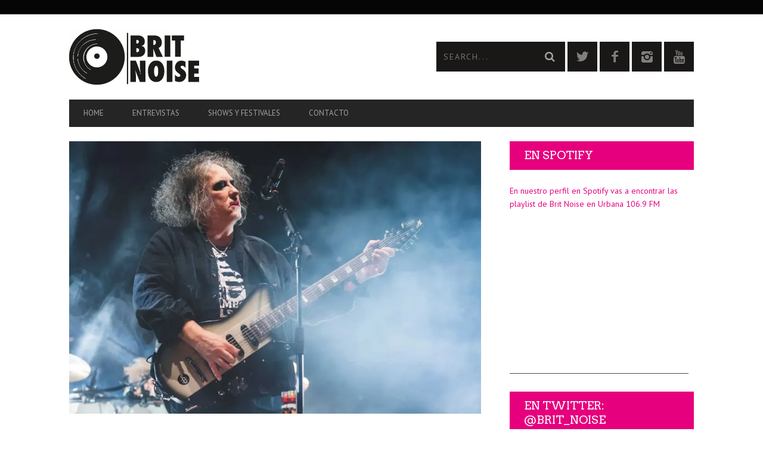

--- FILE ---
content_type: text/html; charset=UTF-8
request_url: https://britnoise.net/en-el-dia-de-la-primavera-hablemos-del-primavera-day-asuncion/
body_size: 17268
content:
<!DOCTYPE html>
<!--[if lt IE 7]> <html class="lt-ie9 lt-ie8 lt-ie7" lang="es"> <![endif]-->
<!--[if IE 7]>    <html class="lt-ie9 lt-ie8" lang="es"> <![endif]-->
<!--[if IE 8]>    <html class="lt-ie9" lang="es"> <![endif]-->
<!--[if gt IE 8]><!--> <html lang="es"> <!--<![endif]-->
<head>
<meta http-equiv="content-type" content="text/html; charset=UTF-8">
<meta charset="UTF-8">
<meta name="viewport" content="width=device-width, initial-scale=1">
<title>En el día de la primavera&#8230; Hablemos del Primavera Day Asunción! | Brit Noise</title>
<link rel="profile" href="http://gmpg.org/xfn/11">

<link rel="pingback" href="https://britnoise.net/xmlrpc.php">
<meta http-equiv="X-UA-Compatible" content="IE=edge,chrome=1">

<meta name="HandheldFriendly" content="True">
<meta name="apple-touch-fullscreen" content="yes" />
<meta name="MobileOptimized" content="320">
<link rel="pingback" href="https://britnoise.net/xmlrpc.php">

			<script type="text/javascript">
				addthis_config = {
										ui_click: false,
					ui_delay: 100,
					ui_offset_top: 42,
					ui_use_css: true,
					data_track_addressbar: false,
					data_track_clickback: false
									};

				addthis_share = {
					url: "https://britnoise.net/en-el-dia-de-la-primavera-hablemos-del-primavera-day-asuncion/",
					title: "En el día de la primavera&#8230; Hablemos del Primavera Day Asunción! | Brit Noise",
					description: "En la mañana de hoy se realizó la conferencia de prensa para relanzar el festival Primavera Day Asunción y, además,.."
				};
			</script>
			<meta name='robots' content='max-image-preview:large' />
<link rel='dns-prefetch' href='//secure.gravatar.com' />
<link rel='dns-prefetch' href='//s7.addthis.com' />
<link rel='dns-prefetch' href='//stats.wp.com' />
<link rel='dns-prefetch' href='//fonts.googleapis.com' />
<link rel='dns-prefetch' href='//v0.wordpress.com' />
<link rel='dns-prefetch' href='//i0.wp.com' />
<link rel="alternate" type="application/rss+xml" title="Brit Noise &raquo; Feed" href="https://britnoise.net/feed/" />
<link rel="alternate" type="application/rss+xml" title="Brit Noise &raquo; Feed de los comentarios" href="https://britnoise.net/comments/feed/" />
<link rel="alternate" type="application/rss+xml" title="Brit Noise &raquo; Comentario En el día de la primavera&#8230; Hablemos del Primavera Day Asunción! del feed" href="https://britnoise.net/en-el-dia-de-la-primavera-hablemos-del-primavera-day-asuncion/feed/" />
<script type="text/javascript">
/* <![CDATA[ */
window._wpemojiSettings = {"baseUrl":"https:\/\/s.w.org\/images\/core\/emoji\/15.0.3\/72x72\/","ext":".png","svgUrl":"https:\/\/s.w.org\/images\/core\/emoji\/15.0.3\/svg\/","svgExt":".svg","source":{"concatemoji":"https:\/\/britnoise.net\/wp-includes\/js\/wp-emoji-release.min.js?ver=6.6.4"}};
/*! This file is auto-generated */
!function(i,n){var o,s,e;function c(e){try{var t={supportTests:e,timestamp:(new Date).valueOf()};sessionStorage.setItem(o,JSON.stringify(t))}catch(e){}}function p(e,t,n){e.clearRect(0,0,e.canvas.width,e.canvas.height),e.fillText(t,0,0);var t=new Uint32Array(e.getImageData(0,0,e.canvas.width,e.canvas.height).data),r=(e.clearRect(0,0,e.canvas.width,e.canvas.height),e.fillText(n,0,0),new Uint32Array(e.getImageData(0,0,e.canvas.width,e.canvas.height).data));return t.every(function(e,t){return e===r[t]})}function u(e,t,n){switch(t){case"flag":return n(e,"\ud83c\udff3\ufe0f\u200d\u26a7\ufe0f","\ud83c\udff3\ufe0f\u200b\u26a7\ufe0f")?!1:!n(e,"\ud83c\uddfa\ud83c\uddf3","\ud83c\uddfa\u200b\ud83c\uddf3")&&!n(e,"\ud83c\udff4\udb40\udc67\udb40\udc62\udb40\udc65\udb40\udc6e\udb40\udc67\udb40\udc7f","\ud83c\udff4\u200b\udb40\udc67\u200b\udb40\udc62\u200b\udb40\udc65\u200b\udb40\udc6e\u200b\udb40\udc67\u200b\udb40\udc7f");case"emoji":return!n(e,"\ud83d\udc26\u200d\u2b1b","\ud83d\udc26\u200b\u2b1b")}return!1}function f(e,t,n){var r="undefined"!=typeof WorkerGlobalScope&&self instanceof WorkerGlobalScope?new OffscreenCanvas(300,150):i.createElement("canvas"),a=r.getContext("2d",{willReadFrequently:!0}),o=(a.textBaseline="top",a.font="600 32px Arial",{});return e.forEach(function(e){o[e]=t(a,e,n)}),o}function t(e){var t=i.createElement("script");t.src=e,t.defer=!0,i.head.appendChild(t)}"undefined"!=typeof Promise&&(o="wpEmojiSettingsSupports",s=["flag","emoji"],n.supports={everything:!0,everythingExceptFlag:!0},e=new Promise(function(e){i.addEventListener("DOMContentLoaded",e,{once:!0})}),new Promise(function(t){var n=function(){try{var e=JSON.parse(sessionStorage.getItem(o));if("object"==typeof e&&"number"==typeof e.timestamp&&(new Date).valueOf()<e.timestamp+604800&&"object"==typeof e.supportTests)return e.supportTests}catch(e){}return null}();if(!n){if("undefined"!=typeof Worker&&"undefined"!=typeof OffscreenCanvas&&"undefined"!=typeof URL&&URL.createObjectURL&&"undefined"!=typeof Blob)try{var e="postMessage("+f.toString()+"("+[JSON.stringify(s),u.toString(),p.toString()].join(",")+"));",r=new Blob([e],{type:"text/javascript"}),a=new Worker(URL.createObjectURL(r),{name:"wpTestEmojiSupports"});return void(a.onmessage=function(e){c(n=e.data),a.terminate(),t(n)})}catch(e){}c(n=f(s,u,p))}t(n)}).then(function(e){for(var t in e)n.supports[t]=e[t],n.supports.everything=n.supports.everything&&n.supports[t],"flag"!==t&&(n.supports.everythingExceptFlag=n.supports.everythingExceptFlag&&n.supports[t]);n.supports.everythingExceptFlag=n.supports.everythingExceptFlag&&!n.supports.flag,n.DOMReady=!1,n.readyCallback=function(){n.DOMReady=!0}}).then(function(){return e}).then(function(){var e;n.supports.everything||(n.readyCallback(),(e=n.source||{}).concatemoji?t(e.concatemoji):e.wpemoji&&e.twemoji&&(t(e.twemoji),t(e.wpemoji)))}))}((window,document),window._wpemojiSettings);
/* ]]> */
</script>
<link rel='stylesheet' id='google-webfonts-css' href='https://fonts.googleapis.com/css?family=Arvo%3A400%2C700%2C400italic%2C700italic%7CPT+Sans%3A400%2C700%2C400italic%2C700italic%7COpen+Sans%3A400%2C700&#038;ver=6.6.4' type='text/css' media='all' />
<link rel='stylesheet' id='wpgrade-main-style-css' href='https://britnoise.net/wp-content/themes/bucket/style.css?ver=1.7.0' type='text/css' media='all' />
<style id='wpgrade-main-style-inline-css' type='text/css'>

                        #text-3 .widget__title { display: none; }
.header--type2 .nav--top-right { display: none; }
.header--type3 .nav--top-right { display: none; }                    

</style>
<style id='wp-emoji-styles-inline-css' type='text/css'>

	img.wp-smiley, img.emoji {
		display: inline !important;
		border: none !important;
		box-shadow: none !important;
		height: 1em !important;
		width: 1em !important;
		margin: 0 0.07em !important;
		vertical-align: -0.1em !important;
		background: none !important;
		padding: 0 !important;
	}
</style>
<link rel='stylesheet' id='wp-block-library-css' href='https://britnoise.net/wp-includes/css/dist/block-library/style.min.css?ver=6.6.4' type='text/css' media='all' />
<style id='wp-block-library-inline-css' type='text/css'>
.has-text-align-justify{text-align:justify;}
</style>
<link rel='stylesheet' id='mediaelement-css' href='https://britnoise.net/wp-includes/js/mediaelement/mediaelementplayer-legacy.min.css?ver=4.2.17' type='text/css' media='all' />
<link rel='stylesheet' id='wp-mediaelement-css' href='https://britnoise.net/wp-includes/js/mediaelement/wp-mediaelement.min.css?ver=6.6.4' type='text/css' media='all' />
<style id='jetpack-sharing-buttons-style-inline-css' type='text/css'>
.jetpack-sharing-buttons__services-list{display:flex;flex-direction:row;flex-wrap:wrap;gap:0;list-style-type:none;margin:5px;padding:0}.jetpack-sharing-buttons__services-list.has-small-icon-size{font-size:12px}.jetpack-sharing-buttons__services-list.has-normal-icon-size{font-size:16px}.jetpack-sharing-buttons__services-list.has-large-icon-size{font-size:24px}.jetpack-sharing-buttons__services-list.has-huge-icon-size{font-size:36px}@media print{.jetpack-sharing-buttons__services-list{display:none!important}}.editor-styles-wrapper .wp-block-jetpack-sharing-buttons{gap:0;padding-inline-start:0}ul.jetpack-sharing-buttons__services-list.has-background{padding:1.25em 2.375em}
</style>
<style id='classic-theme-styles-inline-css' type='text/css'>
/*! This file is auto-generated */
.wp-block-button__link{color:#fff;background-color:#32373c;border-radius:9999px;box-shadow:none;text-decoration:none;padding:calc(.667em + 2px) calc(1.333em + 2px);font-size:1.125em}.wp-block-file__button{background:#32373c;color:#fff;text-decoration:none}
</style>
<style id='global-styles-inline-css' type='text/css'>
:root{--wp--preset--aspect-ratio--square: 1;--wp--preset--aspect-ratio--4-3: 4/3;--wp--preset--aspect-ratio--3-4: 3/4;--wp--preset--aspect-ratio--3-2: 3/2;--wp--preset--aspect-ratio--2-3: 2/3;--wp--preset--aspect-ratio--16-9: 16/9;--wp--preset--aspect-ratio--9-16: 9/16;--wp--preset--color--black: #000000;--wp--preset--color--cyan-bluish-gray: #abb8c3;--wp--preset--color--white: #ffffff;--wp--preset--color--pale-pink: #f78da7;--wp--preset--color--vivid-red: #cf2e2e;--wp--preset--color--luminous-vivid-orange: #ff6900;--wp--preset--color--luminous-vivid-amber: #fcb900;--wp--preset--color--light-green-cyan: #7bdcb5;--wp--preset--color--vivid-green-cyan: #00d084;--wp--preset--color--pale-cyan-blue: #8ed1fc;--wp--preset--color--vivid-cyan-blue: #0693e3;--wp--preset--color--vivid-purple: #9b51e0;--wp--preset--gradient--vivid-cyan-blue-to-vivid-purple: linear-gradient(135deg,rgba(6,147,227,1) 0%,rgb(155,81,224) 100%);--wp--preset--gradient--light-green-cyan-to-vivid-green-cyan: linear-gradient(135deg,rgb(122,220,180) 0%,rgb(0,208,130) 100%);--wp--preset--gradient--luminous-vivid-amber-to-luminous-vivid-orange: linear-gradient(135deg,rgba(252,185,0,1) 0%,rgba(255,105,0,1) 100%);--wp--preset--gradient--luminous-vivid-orange-to-vivid-red: linear-gradient(135deg,rgba(255,105,0,1) 0%,rgb(207,46,46) 100%);--wp--preset--gradient--very-light-gray-to-cyan-bluish-gray: linear-gradient(135deg,rgb(238,238,238) 0%,rgb(169,184,195) 100%);--wp--preset--gradient--cool-to-warm-spectrum: linear-gradient(135deg,rgb(74,234,220) 0%,rgb(151,120,209) 20%,rgb(207,42,186) 40%,rgb(238,44,130) 60%,rgb(251,105,98) 80%,rgb(254,248,76) 100%);--wp--preset--gradient--blush-light-purple: linear-gradient(135deg,rgb(255,206,236) 0%,rgb(152,150,240) 100%);--wp--preset--gradient--blush-bordeaux: linear-gradient(135deg,rgb(254,205,165) 0%,rgb(254,45,45) 50%,rgb(107,0,62) 100%);--wp--preset--gradient--luminous-dusk: linear-gradient(135deg,rgb(255,203,112) 0%,rgb(199,81,192) 50%,rgb(65,88,208) 100%);--wp--preset--gradient--pale-ocean: linear-gradient(135deg,rgb(255,245,203) 0%,rgb(182,227,212) 50%,rgb(51,167,181) 100%);--wp--preset--gradient--electric-grass: linear-gradient(135deg,rgb(202,248,128) 0%,rgb(113,206,126) 100%);--wp--preset--gradient--midnight: linear-gradient(135deg,rgb(2,3,129) 0%,rgb(40,116,252) 100%);--wp--preset--font-size--small: 13px;--wp--preset--font-size--medium: 20px;--wp--preset--font-size--large: 36px;--wp--preset--font-size--x-large: 42px;--wp--preset--spacing--20: 0.44rem;--wp--preset--spacing--30: 0.67rem;--wp--preset--spacing--40: 1rem;--wp--preset--spacing--50: 1.5rem;--wp--preset--spacing--60: 2.25rem;--wp--preset--spacing--70: 3.38rem;--wp--preset--spacing--80: 5.06rem;--wp--preset--shadow--natural: 6px 6px 9px rgba(0, 0, 0, 0.2);--wp--preset--shadow--deep: 12px 12px 50px rgba(0, 0, 0, 0.4);--wp--preset--shadow--sharp: 6px 6px 0px rgba(0, 0, 0, 0.2);--wp--preset--shadow--outlined: 6px 6px 0px -3px rgba(255, 255, 255, 1), 6px 6px rgba(0, 0, 0, 1);--wp--preset--shadow--crisp: 6px 6px 0px rgba(0, 0, 0, 1);}:where(.is-layout-flex){gap: 0.5em;}:where(.is-layout-grid){gap: 0.5em;}body .is-layout-flex{display: flex;}.is-layout-flex{flex-wrap: wrap;align-items: center;}.is-layout-flex > :is(*, div){margin: 0;}body .is-layout-grid{display: grid;}.is-layout-grid > :is(*, div){margin: 0;}:where(.wp-block-columns.is-layout-flex){gap: 2em;}:where(.wp-block-columns.is-layout-grid){gap: 2em;}:where(.wp-block-post-template.is-layout-flex){gap: 1.25em;}:where(.wp-block-post-template.is-layout-grid){gap: 1.25em;}.has-black-color{color: var(--wp--preset--color--black) !important;}.has-cyan-bluish-gray-color{color: var(--wp--preset--color--cyan-bluish-gray) !important;}.has-white-color{color: var(--wp--preset--color--white) !important;}.has-pale-pink-color{color: var(--wp--preset--color--pale-pink) !important;}.has-vivid-red-color{color: var(--wp--preset--color--vivid-red) !important;}.has-luminous-vivid-orange-color{color: var(--wp--preset--color--luminous-vivid-orange) !important;}.has-luminous-vivid-amber-color{color: var(--wp--preset--color--luminous-vivid-amber) !important;}.has-light-green-cyan-color{color: var(--wp--preset--color--light-green-cyan) !important;}.has-vivid-green-cyan-color{color: var(--wp--preset--color--vivid-green-cyan) !important;}.has-pale-cyan-blue-color{color: var(--wp--preset--color--pale-cyan-blue) !important;}.has-vivid-cyan-blue-color{color: var(--wp--preset--color--vivid-cyan-blue) !important;}.has-vivid-purple-color{color: var(--wp--preset--color--vivid-purple) !important;}.has-black-background-color{background-color: var(--wp--preset--color--black) !important;}.has-cyan-bluish-gray-background-color{background-color: var(--wp--preset--color--cyan-bluish-gray) !important;}.has-white-background-color{background-color: var(--wp--preset--color--white) !important;}.has-pale-pink-background-color{background-color: var(--wp--preset--color--pale-pink) !important;}.has-vivid-red-background-color{background-color: var(--wp--preset--color--vivid-red) !important;}.has-luminous-vivid-orange-background-color{background-color: var(--wp--preset--color--luminous-vivid-orange) !important;}.has-luminous-vivid-amber-background-color{background-color: var(--wp--preset--color--luminous-vivid-amber) !important;}.has-light-green-cyan-background-color{background-color: var(--wp--preset--color--light-green-cyan) !important;}.has-vivid-green-cyan-background-color{background-color: var(--wp--preset--color--vivid-green-cyan) !important;}.has-pale-cyan-blue-background-color{background-color: var(--wp--preset--color--pale-cyan-blue) !important;}.has-vivid-cyan-blue-background-color{background-color: var(--wp--preset--color--vivid-cyan-blue) !important;}.has-vivid-purple-background-color{background-color: var(--wp--preset--color--vivid-purple) !important;}.has-black-border-color{border-color: var(--wp--preset--color--black) !important;}.has-cyan-bluish-gray-border-color{border-color: var(--wp--preset--color--cyan-bluish-gray) !important;}.has-white-border-color{border-color: var(--wp--preset--color--white) !important;}.has-pale-pink-border-color{border-color: var(--wp--preset--color--pale-pink) !important;}.has-vivid-red-border-color{border-color: var(--wp--preset--color--vivid-red) !important;}.has-luminous-vivid-orange-border-color{border-color: var(--wp--preset--color--luminous-vivid-orange) !important;}.has-luminous-vivid-amber-border-color{border-color: var(--wp--preset--color--luminous-vivid-amber) !important;}.has-light-green-cyan-border-color{border-color: var(--wp--preset--color--light-green-cyan) !important;}.has-vivid-green-cyan-border-color{border-color: var(--wp--preset--color--vivid-green-cyan) !important;}.has-pale-cyan-blue-border-color{border-color: var(--wp--preset--color--pale-cyan-blue) !important;}.has-vivid-cyan-blue-border-color{border-color: var(--wp--preset--color--vivid-cyan-blue) !important;}.has-vivid-purple-border-color{border-color: var(--wp--preset--color--vivid-purple) !important;}.has-vivid-cyan-blue-to-vivid-purple-gradient-background{background: var(--wp--preset--gradient--vivid-cyan-blue-to-vivid-purple) !important;}.has-light-green-cyan-to-vivid-green-cyan-gradient-background{background: var(--wp--preset--gradient--light-green-cyan-to-vivid-green-cyan) !important;}.has-luminous-vivid-amber-to-luminous-vivid-orange-gradient-background{background: var(--wp--preset--gradient--luminous-vivid-amber-to-luminous-vivid-orange) !important;}.has-luminous-vivid-orange-to-vivid-red-gradient-background{background: var(--wp--preset--gradient--luminous-vivid-orange-to-vivid-red) !important;}.has-very-light-gray-to-cyan-bluish-gray-gradient-background{background: var(--wp--preset--gradient--very-light-gray-to-cyan-bluish-gray) !important;}.has-cool-to-warm-spectrum-gradient-background{background: var(--wp--preset--gradient--cool-to-warm-spectrum) !important;}.has-blush-light-purple-gradient-background{background: var(--wp--preset--gradient--blush-light-purple) !important;}.has-blush-bordeaux-gradient-background{background: var(--wp--preset--gradient--blush-bordeaux) !important;}.has-luminous-dusk-gradient-background{background: var(--wp--preset--gradient--luminous-dusk) !important;}.has-pale-ocean-gradient-background{background: var(--wp--preset--gradient--pale-ocean) !important;}.has-electric-grass-gradient-background{background: var(--wp--preset--gradient--electric-grass) !important;}.has-midnight-gradient-background{background: var(--wp--preset--gradient--midnight) !important;}.has-small-font-size{font-size: var(--wp--preset--font-size--small) !important;}.has-medium-font-size{font-size: var(--wp--preset--font-size--medium) !important;}.has-large-font-size{font-size: var(--wp--preset--font-size--large) !important;}.has-x-large-font-size{font-size: var(--wp--preset--font-size--x-large) !important;}
:where(.wp-block-post-template.is-layout-flex){gap: 1.25em;}:where(.wp-block-post-template.is-layout-grid){gap: 1.25em;}
:where(.wp-block-columns.is-layout-flex){gap: 2em;}:where(.wp-block-columns.is-layout-grid){gap: 2em;}
:root :where(.wp-block-pullquote){font-size: 1.5em;line-height: 1.6;}
</style>
<link rel='stylesheet' id='contact-form-7-css' href='https://britnoise.net/wp-content/plugins/contact-form-7/includes/css/styles.css?ver=5.9.3' type='text/css' media='all' />
<style id='dominant-color-styles-inline-css' type='text/css'>
img[data-dominant-color]:not(.has-transparency) { background-color: var(--dominant-color); }
</style>
<link rel='stylesheet' id='jetpack_css-css' href='https://britnoise.net/wp-content/plugins/jetpack/css/jetpack.css?ver=13.2.3' type='text/css' media='all' />
<script type="text/javascript" src="https://britnoise.net/wp-includes/js/jquery/jquery.min.js?ver=3.7.1" id="jquery-core-js"></script>
<script type="text/javascript" src="https://britnoise.net/wp-includes/js/jquery/jquery-migrate.min.js?ver=3.4.1" id="jquery-migrate-js"></script>
<link rel="https://api.w.org/" href="https://britnoise.net/wp-json/" /><link rel="alternate" title="JSON" type="application/json" href="https://britnoise.net/wp-json/wp/v2/posts/1664" /><link rel="EditURI" type="application/rsd+xml" title="RSD" href="https://britnoise.net/xmlrpc.php?rsd" />
<meta name="generator" content="WordPress 6.6.4" />
<link rel='shortlink' href='https://wp.me/p7jVmH-qQ' />
<link rel="alternate" title="oEmbed (JSON)" type="application/json+oembed" href="https://britnoise.net/wp-json/oembed/1.0/embed?url=https%3A%2F%2Fbritnoise.net%2Fen-el-dia-de-la-primavera-hablemos-del-primavera-day-asuncion%2F" />
<link rel="alternate" title="oEmbed (XML)" type="text/xml+oembed" href="https://britnoise.net/wp-json/oembed/1.0/embed?url=https%3A%2F%2Fbritnoise.net%2Fen-el-dia-de-la-primavera-hablemos-del-primavera-day-asuncion%2F&#038;format=xml" />
<meta name="generator" content="Performance Lab 2.9.0; modules: images/dominant-color-images, images/webp-support, images/webp-uploads; plugins: ">
	<style>img#wpstats{display:none}</style>
		<link rel='icon' href="http://britnoise.net/wp-content/uploads/2016/03/NUEVAS-foto-perfil.png" >
<meta name="description" content="En la mañana de hoy se realizó la conferencia de prensa para relanzar el festival Primavera Day Asunción y, además,.."/>
<link rel="canonical" href="https://britnoise.net/en-el-dia-de-la-primavera-hablemos-del-primavera-day-asuncion/" />
<!-- facebook open graph stuff -->

<meta property="fb:admins" content="apitaud"/>
<meta property="og:site_name" content="Brit Noise"/>
<meta property="og:url" content="https://britnoise.net/en-el-dia-de-la-primavera-hablemos-del-primavera-day-asuncion/"/>
<meta property="og:title" content="En el día de la primavera&#8230; Hablemos del Primavera Day Asunción! | Brit Noise" />
<meta property="og:type" content="article"/>
<meta property="og:description" content="En la mañana de hoy se realizó la conferencia de prensa para relanzar el festival Primavera Day Asunción y, además,.." />
<meta property="article:published_time" content="2023-09-21">
<meta property="article:section" content="Noticias">
<meta property="article:tag" content="Primavera Day Asunción">
<meta property="article:tag" content="The Cure">
<meta property="og:image" content="https://britnoise.net/wp-content/uploads/2023/10/robert-smith-jpg.webp"/>
<!-- end facebook open graph --><!-- google +1 tags -->
<meta itemprop="name" content="En el día de la primavera&#8230; Hablemos del Primavera Day Asunción!">
<meta itemprop="description" content="En la mañana de hoy se realizó la conferencia de prensa para relanzar el festival Primavera Day Asunción y, además,..">
<meta itemprop="image" content="https://britnoise.net/wp-content/uploads/2023/10/robert-smith-jpg.webp">

<!-- end google +1 tags --><!-- twitter card tags -->
<meta name="twitter:card" content="summary">
<meta name="twitter:url" content="https://britnoise.net/en-el-dia-de-la-primavera-hablemos-del-primavera-day-asuncion/" >
<meta name="twitter:site" content="@brit_noise"/>
<meta name="twitter:domain" content="britnoise.net">
<meta name="twitter:title" content="En el día de la primavera&#8230; Hablemos del Primavera Day Asunción!">
<meta name="twitter:description" content="En la mañana de hoy se realizó la conferencia de prensa para relanzar el festival Primavera Day Asunción y, además,..">
<meta name="twitter:image:src" content="https://britnoise.net/wp-content/uploads/2023/10/robert-smith-jpg.webp">
<!-- end twitter card tags -->

<!-- Jetpack Open Graph Tags -->
<meta property="og:type" content="article" />
<meta property="og:title" content="En el día de la primavera&#8230; Hablemos del Primavera Day Asunción!" />
<meta property="og:url" content="https://britnoise.net/en-el-dia-de-la-primavera-hablemos-del-primavera-day-asuncion/" />
<meta property="og:description" content="En la mañana de hoy se realizó la conferencia de prensa para relanzar el festival Primavera Day Asunción y, además, para presentar el nuevo look que acompaña al poster del festival. La cita está ma…" />
<meta property="article:published_time" content="2023-09-21T19:51:42+00:00" />
<meta property="article:modified_time" content="2023-10-27T04:42:23+00:00" />
<meta property="og:site_name" content="Brit Noise" />
<meta property="og:image" content="https://i0.wp.com/britnoise.net/wp-content/uploads/2023/10/robert-smith-jpg.webp?fit=1200%2C794&#038;ssl=1" />
<meta property="og:image:width" content="1200" />
<meta property="og:image:height" content="794" />
<meta property="og:image:alt" content="" />
<meta property="og:locale" content="es_ES" />
<meta name="twitter:text:title" content="En el día de la primavera&#8230; Hablemos del Primavera Day Asunción!" />
<meta name="twitter:image" content="https://i0.wp.com/britnoise.net/wp-content/uploads/2023/10/robert-smith-jpg.webp?fit=1200%2C794&#038;ssl=1&#038;w=640" />
<meta name="twitter:card" content="summary_large_image" />

<!-- End Jetpack Open Graph Tags -->
<link rel="icon" href="https://i0.wp.com/britnoise.net/wp-content/uploads/2016/03/cropped-NUEVAS-foto-perfil.png?fit=32%2C32&#038;ssl=1" sizes="32x32" />
<link rel="icon" href="https://i0.wp.com/britnoise.net/wp-content/uploads/2016/03/cropped-NUEVAS-foto-perfil.png?fit=192%2C192&#038;ssl=1" sizes="192x192" />
<link rel="apple-touch-icon" href="https://i0.wp.com/britnoise.net/wp-content/uploads/2016/03/cropped-NUEVAS-foto-perfil.png?fit=180%2C180&#038;ssl=1" />
<meta name="msapplication-TileImage" content="https://i0.wp.com/britnoise.net/wp-content/uploads/2016/03/cropped-NUEVAS-foto-perfil.png?fit=270%2C270&#038;ssl=1" />
			<style id="customify_output_style">
				a, blockquote, .small-link, .tabs__nav a.current,
 .popular-posts__time a.current, .tabs__nav a:hover,
 .popular-posts__time a:hover, .widget--footer__title em,
 .widget_rss .widget--footer__title .hN,
 .widget_rss .widget--footer__title .article__author-name,
 .widget_rss .widget--footer__title .comment__author-name,
 .widget_rss .widget--footer__title .widget_calendar caption,
 .widget_calendar .widget_rss .widget--footer__title caption,
 .widget_rss .widget--footer__title .score__average-wrapper,
 .widget_rss .widget--footer__title .score__label,
 .article--billboard-small .small-link em,
 .article--billboard-small .post-nav-link__label em,
 .article--billboard-small .author__social-link em,
 .small-link, .post-nav-link__label, .author__social-link,
 .article--thumb__title a:hover,
 .widget_wpgrade_twitter_widget .widget--footer__title h3:before,
 a:hover > .pixcode--icon,
 .score__pros__title, .score__cons__title,
 .comments-area-title .hN em,
 .comment__author-name, .woocommerce .amount,
 .panel__title em, .woocommerce .star-rating span:before,
 .woocommerce-page .star-rating span:before{
		color: #e6007e;
}
.heading--main .hN, .widget--sidebar__title,
 .pagination .pagination-item--current span,.pagination .current, .single .pagination span,
 .pagination li a:hover, .pagination li span:hover,
 .rsNavSelected, .badge, .progressbar__progress,
 .btn:hover, .comments_add-comment:hover,
 .form-submit #comment-submit:hover,
 .widget_tag_cloud a:hover, .btn--primary,
 .comments_add-comment, .form-submit #comment-submit,
 a:hover > .pixcode--icon.circle, a:hover > .pixcode--icon.square,
 .article--list__link:hover .badge, .score__average-wrapper,
 .site__stats .stat__value:after, .site__stats .stat__title:after,
 .btn--add-to-cart, .social-icon-link:hover .square, .social-icon-link:focus .square,
 .social-icon-link:active .square,
 .site__stats .stat__value:after, .site__stats .stat__title:after{
		background-color: #e6007e;
}
.woocommerce ul.products li.product a:hover img{
		border-bottom-color: #e6007e;
}
ol{
		border-left-color: #e6007e;
}
nav a { font-size: 13px; }
.article, .single .main, .page .main,
 .comment__content,
 .footer__widget-area { font-size: 13px; }
body, .article, .single .main, .page .main,
 .comment__content,
 .footer__widget-area { line-height: 1.6; }

@media only screen and (min-width: 900px) { 

	.nav--main li:hover, .nav--main li.current-menu-item{
		border-bottom-color: #e6007e;
}

}

@media  only screen and (min-width: 900px) { 

	.back-to-top a:hover:after, .back-to-top a:hover:before{
		border-color: #e6007e;
}

}

@media only screen and (min-width: 900px)  { 

	.article--billboard > a:hover .article__title:before,
 .article--billboard > a:hover .article--list__title:before,
 .article--billboard > a:hover .latest-comments__title:before,
 .article--grid__header:hover .article--grid__title h3,
 .article--grid__header:hover .article--grid__title:after{
		background-color: #e6007e;
}

}
			</style>
			<script type="text/javascript">
;(function($){
                                            
})(jQuery);
</script>
<style id="wpforms-css-vars-root">
				:root {
					--wpforms-field-border-radius: 3px;
--wpforms-field-background-color: #ffffff;
--wpforms-field-border-color: rgba( 0, 0, 0, 0.25 );
--wpforms-field-text-color: rgba( 0, 0, 0, 0.7 );
--wpforms-label-color: rgba( 0, 0, 0, 0.85 );
--wpforms-label-sublabel-color: rgba( 0, 0, 0, 0.55 );
--wpforms-label-error-color: #d63637;
--wpforms-button-border-radius: 3px;
--wpforms-button-background-color: #066aab;
--wpforms-button-text-color: #ffffff;
--wpforms-page-break-color: #066aab;
--wpforms-field-size-input-height: 43px;
--wpforms-field-size-input-spacing: 15px;
--wpforms-field-size-font-size: 16px;
--wpforms-field-size-line-height: 19px;
--wpforms-field-size-padding-h: 14px;
--wpforms-field-size-checkbox-size: 16px;
--wpforms-field-size-sublabel-spacing: 5px;
--wpforms-field-size-icon-size: 1;
--wpforms-label-size-font-size: 16px;
--wpforms-label-size-line-height: 19px;
--wpforms-label-size-sublabel-font-size: 14px;
--wpforms-label-size-sublabel-line-height: 17px;
--wpforms-button-size-font-size: 17px;
--wpforms-button-size-height: 41px;
--wpforms-button-size-padding-h: 15px;
--wpforms-button-size-margin-top: 10px;

				}
			</style></head>
<body class="post-template-default single single-post postid-1664 single-format-standard" itemscope itemtype="http://schema.org/WebPage">
    <div class="pace">
        <div class="pace-activity"></div>
    </div>
    <div id="page">
        <nav class="navigation  navigation--mobile  overthrow">
            <h2 class="accessibility">Primary Navigation Mobile</h2>
            <div class="search-form  push-half--top  push--bottom  soft--bottom">
                <form class="form-search" method="get" action="https://britnoise.net/" role="search">
    <input class="search-query" type="text" name="s" id="s" placeholder="Search..." autocomplete="off" value="" /><!--
    --><button class="btn search-submit" id="searchsubmit"><i class="icon-search"></i></button>
</form>            </div>
            <ul id="menu-header-menu" class="nav  nav--main"><li id="menu-item-289" class="menu-item menu-item-type-post_type menu-item-object-page menu-item-home menu-item-289"><a href="https://britnoise.net/">Home</a></li>
<li id="menu-item-390" class="menu-item menu-item-type-taxonomy menu-item-object-category menu-item-390"><a href="https://britnoise.net/category/entrevistas/">Entrevistas</a></li>
<li id="menu-item-1487" class="menu-item menu-item-type-taxonomy menu-item-object-category menu-item-1487"><a href="https://britnoise.net/category/review-2/">Shows y Festivales</a></li>
<li id="menu-item-1484" class="menu-item menu-item-type-post_type menu-item-object-page menu-item-1484"><a href="https://britnoise.net/contactenos/">Contacto</a></li>
</ul>        </nav>
        <div class="wrapper">
            <header class="header header--type1">

    <nav class="navigation  navigation--top">

        <div class="container">
            <h2 class="accessibility">Secondary Navigation</h2>
            <div class="grid">
                <div class="grid__item one-half">
                                    </div><!--
                --><div class="grid__item one-half">
                                    </div>
            </div>
        </div>

    </nav>

    <div class="container">
        <div class="site-header flexbox">
            <div class="site-header__branding flexbox__item one-half">
                    <a class="site-logo  site-logo--image    site-logo--image-2x" href="https://britnoise.net" title="Brit Noise">
                <img src="http://britnoise.net/wp-content/uploads/2016/03/logoweb.jpg" data-logo2x="" rel="logo" alt="Brit Noise"/>
    </a>

            </div><!--
            --><div class="header-bar-container flexbox__item one-half split">
                <ul class="header-bar nav flush--bottom">
                                        <li class="search-item"><form class="form-search" method="get" action="https://britnoise.net/" role="search">
    <input class="search-query" type="text" name="s" id="s" placeholder="Search..." autocomplete="off" value="" /><!--
    --><button class="btn search-submit" id="searchsubmit"><i class="icon-search"></i></button>
</form></li>
                                        			<li>
				<a class="social-icon-link" href="http://www.twitter.com/brit_noise" target="_blank">
					<i class="pixcode  pixcode--icon  icon-e-twitter square"></i>
				</a>
			</li>
					<li>
				<a class="social-icon-link" href="https://www.facebook.com/britnoise" target="_blank">
					<i class="pixcode  pixcode--icon  icon-e-facebook square"></i>
				</a>
			</li>
					<li>
				<a class="social-icon-link" href="https://www.instagram.com/brit_noise" target="_blank">
					<i class="pixcode  pixcode--icon  icon-e-instagram square"></i>
				</a>
			</li>
					<li>
				<a class="social-icon-link" href="https://www.youtube.com/channel/UCYdx2hAbZ-7xGuTkR8_8GKA/videos" target="_blank">
					<i class="pixcode  pixcode--icon  icon-e-youtube square"></i>
				</a>
			</li>
		                </ul>
            </div>
        </div>
        
        <div class="site-navigation__trigger js-nav-trigger"><span class="nav-icon"></span></div>                

        <hr class="nav-top-separator separator separator--subsection flush--bottom" />
        <nav class="navigation  navigation--main  js-navigation--main">

            <h2 class="accessibility">Primary Navigation</h2>
            <div class="nav--main__wrapper  js-sticky">
                <ul id="menu-header-menu-1" class="nav  nav--main  js-nav--main">
<li id="nav--top__item-289" class="nav__item depth-0 menu-item menu-item-type-post_type menu-item-object-page menu-item-home hidden"><a href="https://britnoise.net/" class="menu-link main-menu-link">Home</a></li>
<li id="nav--top__item-390" class="nav__item depth-0 menu-item menu-item-type-taxonomy menu-item-object-category hidden"><a href="https://britnoise.net/category/entrevistas/" class="menu-link main-menu-link">Entrevistas</a></li>
<li id="nav--top__item-1487" class="nav__item depth-0 menu-item menu-item-type-taxonomy menu-item-object-category hidden"><a href="https://britnoise.net/category/review-2/" class="menu-link main-menu-link">Shows y Festivales</a></li>
<li id="nav--top__item-1484" class="nav__item depth-0 menu-item menu-item-type-post_type menu-item-object-page hidden"><a href="https://britnoise.net/contactenos/" class="menu-link main-menu-link">Contacto</a></li>
</ul>            </div>

        </nav>
    </div>

</header><!-- .header -->
    <div class="container container--main" itemprop="mainEntity" itemscope itemtype="http://schema.org/BlogPosting">

    <div class="grid">

    
    <div class="grid__item  float--left  two-thirds  palm-one-whole  article__featured-image" itemprop="image" itemscope itemtype="http://schema.org/ImageObject">
        <meta itemprop="url" content="https://i0.wp.com/britnoise.net/wp-content/uploads/2023/10/robert-smith-jpg.webp?fit=1050%2C695&ssl=1"/>
        <meta itemprop="width" content="1050"/>
        <meta itemprop="height" content="695"/>
        <div class="image-wrap" style="padding-top: 66.190476190476%">
	                        <img class="riloadr-single" data-src-big="https://i0.wp.com/britnoise.net/wp-content/uploads/2023/10/robert-smith-jpg.webp?fit=1050%2C695&ssl=1" data-src-small="https://i0.wp.com/britnoise.net/wp-content/uploads/2023/10/robert-smith-jpg.webp?fit=335%2C222&ssl=1" alt="Robert Smith" />
			        </div>
    </div><!-- .article__featured-image -->


    <article class="post-article  js-post-gallery  grid__item  main  float--left  lap-and-up-two-thirds">
    	<h1 class="article__title  article__title--single" itemprop="name headline">En el día de la primavera&#8230; Hablemos del Primavera Day Asunción!</h1>

<div class="article__title__meta">
	<meta itemprop="datePublished" content="2023-09-21T15:51:42-04:00" />
    	<meta itemprop="dateModified" content="2023-10-27T00:42:23-04:00" />
    
			<div class="article__author-name" itemprop="author" itemscope itemtype="http://schema.org/Person"><span itemprop="name"><a href="https://britnoise.net/author/annabel/" title="Todos los artículos de Annabel Pitaud" itemprop="sameAs">Annabel Pitaud</a></span></div>		<time class="article__time" datetime="2023-09-21T15:51:42-04:00"> on 21 septiembre, 2023 at 3:51 pm</time>
	</div><!-- .article__title__meta -->

    <p>En la mañana de hoy se realizó la conferencia de prensa para relanzar el festival Primavera Day Asunción y, además, para presentar el nuevo look que acompaña al poster del festival. La cita está marcada para el 7 de diciembre en el Comité Olímpico Paraguayo y las entradas están a la venta en Ticketea.</p>
<p>Este ya tradicional fest de Barcelona, que se extendió a todo el mundo, desembarcó en Sudamérica hace algunos años y ésta será la primera vez para nuestro país. Como gran atracción está <strong>The Cure</strong>, quien viene realizando su tour con <strong>Slowdive</strong> y <strong>The Twilight Sad</strong>. Completan el cartel Él Mató a un Policía Motorizado, Grimes, Slowdive, Soccer Mommy DJ Playero, y los nacionales Deliverans Eyesight, The Crayolas y Los Ollies.</p>
<p dir="ltr">La venta general de entradas para <strong><em><span class="il">Primavera</span> Day Asunción</em></strong> se encuentra disponible en todos los puntos de <strong>Ticketea</strong> y a través de la web <a href="https://g5pro.us11.list-manage.com/track/click?u=60fe9a0dcd913f2eb8f121d31&amp;id=9a155d2c00&amp;e=1749ef933d" target="_blank" rel="noopener" data-saferedirecturl="https://www.google.com/url?q=https://g5pro.us11.list-manage.com/track/click?u%3D60fe9a0dcd913f2eb8f121d31%26id%3D9a155d2c00%26e%3D1749ef933d&amp;source=gmail&amp;ust=1698446826178000&amp;usg=AOvVaw1K1CD5UMYLcePw-7tfkRe3">www.ticketea.com.py</a><strong><em> con costos desde Gs. 302.500. </em></strong></p>
<p dir="ltr"><strong><em>Cabe resaltar que Clientes Itaú pueden acceder a 10% de descuento y hasta 10 cuotas sin intereses. </em></strong></p>
<p dir="ltr">Agotada la preventa, las entradas tendrán un costo desde Gs. 330.000 en su siguiente fase de venta general. Los Menores hasta 10 años cumplidos no abonan el ingreso, acompañados de su adulto responsable con entrada.
</p>
<p>Aquí te compartimos la imagen del nuevo poster:</p>
<p><img data-dominant-color="afc6c2" data-has-transparency="false" style="--dominant-color: #afc6c2;" fetchpriority="high" decoding="async" width="960" height="1200" class="not-transparent alignnone size-full wp-image-1668" src="https://i0.wp.com/britnoise.net/wp-content/uploads/2023/09/primavera-day-asuncion-poster-2.png?resize=960%2C1200" alt="" srcset="https://i0.wp.com/britnoise.net/wp-content/uploads/2023/09/primavera-day-asuncion-poster-2.png?w=1081&amp;ssl=1 1081w, https://i0.wp.com/britnoise.net/wp-content/uploads/2023/09/primavera-day-asuncion-poster-2.png?resize=240%2C300&amp;ssl=1 240w, https://i0.wp.com/britnoise.net/wp-content/uploads/2023/09/primavera-day-asuncion-poster-2.png?resize=819%2C1024&amp;ssl=1 819w, https://i0.wp.com/britnoise.net/wp-content/uploads/2023/09/primavera-day-asuncion-poster-2.png?resize=768%2C960&amp;ssl=1 768w, https://i0.wp.com/britnoise.net/wp-content/uploads/2023/09/primavera-day-asuncion-poster-2.png?resize=335%2C419&amp;ssl=1 335w, https://i0.wp.com/britnoise.net/wp-content/uploads/2023/09/primavera-day-asuncion-poster-2.png?resize=1050%2C1312&amp;ssl=1 1050w" sizes="(max-width: 960px) 100vw, 960px" data-recalc-dims="1" /></p>

    <div class="grid"><!--
                        --></div>

        
        <div class="article__meta  article--single__meta">
                                <div class="btn-list">
                        <div class="btn  btn--small  btn--secondary"></div>
                        <a href="" class="btn  btn--small  btn--primary"></a>
                    </div>
                                <div class="btn-list">
                    <div class="btn  btn--small  btn--secondary">Categorías</div>
                    <a class="btn  btn--small  btn--tertiary" href="https://britnoise.net/category/noticias/" title="Ver todos los artículos de Noticias">Noticias</a><a class="btn  btn--small  btn--tertiary" href="https://britnoise.net/category/shows/" title="Ver todos los artículos de Shows">Shows</a>                </div>
                            <div class="btn-list">
                    <div class="btn  btn--small  btn--secondary">Tagged:</div>
                    <a class="btn  btn--small  btn--tertiary" href="https://britnoise.net/tag/primavera-day-asuncion/" title="Ver todos los artículos de Primavera Day Asunción">Primavera Day Asunción</a><a class="btn  btn--small  btn--tertiary" href="https://britnoise.net/tag/the-cure/" title="Ver todos los artículos de The Cure">The Cure</a>                </div>
                    </div>
        
<div id="share-box" class="share-box">
		<div class="addthis_toolbox addthis_default_style addthis_32x32_style  add_this_list"
	     addthis:url="https://britnoise.net/en-el-dia-de-la-primavera-hablemos-del-primavera-day-asuncion/"
	     addthis:title="En el día de la primavera&#8230; Hablemos del Primavera Day Asunción! | Brit Noise"
	     addthis:description="En la mañana de hoy se realizó la conferencia de prensa para relanzar el festival Primavera Day Asunción y, además,.."><a class="addthis_button_compact"></a><a class="addthis_button_preferred_1"></a><a class="addthis_button_preferred_2"></a><a class="addthis_button_preferred_3"></a><a class="addthis_button_preferred_4"></a>	</div>
</div>
<hr class="separator  separator--subsection">        
<aside class="author" itemscope itemtype="http://schema.org/Person">
	<div class="author__avatar">
		<img src="https://secure.gravatar.com/avatar/d94b7ad82e71e08758d53b239c860625?s=80&#038;d=mm&#038;r=g" itemprop="image" alt="avatar" />	</div>
	<div class="author__text">
		<div class="author__title">
			<h3 class="accessibility">Autor</h3>
			<div class="hN">
				<span itemprop="name"><a href="https://britnoise.net/author/annabel/" title="Entradas de Annabel Pitaud">Annabel Pitaud</a></span>
			</div>
		</div>
		<p class="author__bio" itemprop="description"></p>
		<ul class="author__social-links">
							<li class="author__social-links__list-item">
					<a class="author__social-link" href="http://britnoise.net/" target="_blank">Sitio web</a>
				</li>
														</ul>
	</div>
</aside>
 <hr class="separator  separator--subsection">
            <nav class="post-nav  grid"><!--
                                        --><div class="post-nav-link  post-nav-link--prev  grid__item  one-whole  lap-and-up-one-half">
                    <a href="https://britnoise.net/virus-en-kilkenny-amistad-musica-y-alcohol/">
                                <span class="post-nav-link__label">
                                    Artículo anterior                                </span>
                                <span class="post-nav-link__title">
                                    <h3 class="hN">Virus en Kilkenny: "Amistad, Música y Alcohol"</h3>
                                </span>
                    </a>
                </div><!--
                                     --><div class="divider--pointer"></div><!--
                                     --><div class="post-nav-link  post-nav-link--next  grid__item  one-whole  lap-and-up-one-half">
                    <a href="https://britnoise.net/inmejorable-arranque-de-primavera-day-asuncion-con-unos-apoteosicos-the-cure-a-la-cabeza/">
                                <span class="post-nav-link__label">
                                    Siguiente artículo                                </span>
                                <span class="post-nav-link__title">
                                    <h3 class="hN">Inmejorable arranque de Primavera Day Asunción, con unos apoteósicos The Cure a la cabeza</h3>
                                </span>
                    </a>
                </div><!--
                                    --></nav>

        
        <hr class="separator  separator--section">

        

    <div id="comments" class="comments-area">
        <div class="comments-area-title">
            <h4 class="hN">
                No hay comentarios            </h4>
            <a class="comments_add-comment" href="#reply-title">Añadir más</a>        </div>

        
                
    </div><!-- #comments .comments-area -->
    	<div id="respond" class="comment-respond">
		<h3 id="reply-title" class="comment-reply-title"> <small><a rel="nofollow" id="cancel-comment-reply-link" href="/en-el-dia-de-la-primavera-hablemos-del-primavera-day-asuncion/#respond" style="display:none;">Cancelar la respuesta</a></small></h3><form action="https://britnoise.net/wp-comments-post.php" method="post" id="commentform" class="comment-form"><p class="comment-form-comment"><label for="comment" class="show-on-ie8">Comentario</label><textarea id="comment" name="comment" cols="45" rows="8" aria-required="true" placeholder="Mensaje"></textarea></p><p class="comment-form-author"><label for="author" class="show-on-ie8">Nombre</label><input id="author" name="author" value="" type="text" placeholder="Nombre..." size="30"  aria-required='true' /></p><!--
--><p class="comment-form-email"><label for="name" class="show-on-ie8">Correo electrónico</label><input id="email" name="email" value="" size="30" type="text" placeholder="Correo electrónico..."  aria-required='true' /></p><!--
--><p class="comment-form-url"><label for="url" class="show-on-ie8">URL</label><input id="url" name="url" value="" size="30" placeholder="Sitio web..." type="text"></p>
<p class="comment-form-cookies-consent"><input id="wp-comment-cookies-consent" name="wp-comment-cookies-consent" type="checkbox" value="yes" /> <label for="wp-comment-cookies-consent">Guarda mi nombre, correo electrónico y web en este navegador para la próxima vez que comente.</label></p>
<p class="comment-subscription-form"><input type="checkbox" name="subscribe_comments" id="subscribe_comments" value="subscribe" style="width: auto; -moz-appearance: checkbox; -webkit-appearance: checkbox;" /> <label class="subscribe-label" id="subscribe-label" for="subscribe_comments">Recibir un correo electrónico con los siguientes comentarios a esta entrada.</label></p><p class="comment-subscription-form"><input type="checkbox" name="subscribe_blog" id="subscribe_blog" value="subscribe" style="width: auto; -moz-appearance: checkbox; -webkit-appearance: checkbox;" /> <label class="subscribe-label" id="subscribe-blog-label" for="subscribe_blog">Recibir un correo electrónico con cada nueva entrada.</label></p><p class="form-submit"><input name="submit" type="submit" id="comment-submit" class="submit" value="Enviar" /> <input type='hidden' name='comment_post_ID' value='1664' id='comment_post_ID' />
<input type='hidden' name='comment_parent' id='comment_parent' value='0' />
</p></form>	</div><!-- #respond -->
	    </article><!--

                 --><div class="grid__item  one-third  palm-one-whole  sidebar">
        <div id="custom_html-3" class="widget_text widget  widget--main widget_custom_html"><div class="widget__title  widget--sidebar__title"><h2 class="hN">En Spotify</h2></div><div class="textwidget custom-html-widget"><a href=https://open.spotify.com/user/britnoise?si=900b89bba9344c20>En nuestro perfil en Spotify vas a encontrar las playlist de Brit Noise en Urbana 106.9 FM</a></div></div><div id="custom_html-2" class="widget_text widget  widget--main widget_custom_html"><div class="textwidget custom-html-widget"></div></div><div id="text-3" class="widget  widget--main widget_text"><div class="widget__title  widget--sidebar__title"><h2 class="hN">Ads</h2></div>			<div class="textwidget"><script async src="//pagead2.googlesyndication.com/pagead/js/adsbygoogle.js"></script>
<!-- 300x250 PS y BN -->
<ins class="adsbygoogle"
     style="display:inline-block;width:300px;height:250px"
     data-ad-client="ca-pub-5895315378407772"
     data-ad-slot="3555947276"></ins>
<script>
(adsbygoogle = window.adsbygoogle || []).push({});
</script></div>
		</div><div id="twitter_timeline-2" class="widget  widget--main widget_twitter_timeline"><div class="widget__title  widget--sidebar__title"><h2 class="hN">En Twitter: @brit_noise</h2></div><a class="twitter-timeline" data-width="420" data-height="400" data-theme="light" data-border-color="#e8e8e8" data-lang="ES" data-partner="jetpack" data-chrome="noheader" href="https://twitter.com/brit_noise" href="https://twitter.com/brit_noise">Mis tuits</a></div>    </div>
    
    </div>
    </div>

   
    </div><!-- .wrapper --> 
    
        
    <footer class="site__footer">
        
        <h2 class="accessibility"></h2>
		
    	
            <div class="footer__sidebar">

                <div class="container">
                    
                    <div class="footer__widget-area  grid"><!--
                                                 --><div class="grid__item one-third  palm-one-whole">
                                <div id="wpcom_social_media_icons_widget-2" class="widget_wpcom_social_media_icons_widget  widget  widget-area__first  widget--footer"><div class="widget__title  widget--footer__title"><h3 class="hN">Seguínos en:</h3></div><ul><li><a href="https://www.facebook.com/britnoise/" class="genericon genericon-facebook" target="_blank"><span class="screen-reader-text">Ver perfil de britnoise en Facebook</span></a></li><li><a href="https://twitter.com/brit_noise/" class="genericon genericon-twitter" target="_blank"><span class="screen-reader-text">Ver perfil de brit_noise en Twitter</span></a></li><li><a href="https://www.instagram.com/Brit_noise/" class="genericon genericon-instagram" target="_blank"><span class="screen-reader-text">Ver perfil de Brit_noise en Instagram</span></a></li><li><a href="https://www.youtube.com/user/ruidobritanico/" class="genericon genericon-youtube" target="_blank"><span class="screen-reader-text">Ver perfil de ruidobritanico en YouTube</span></a></li></ul></div>                            </div><!--
                                                                                         --></div>
                    
                    <div class="footer__widget-area  grid"><!--

                        
                                                
                 --></div>

                </div>

            </div>

    			
        <div class="footer__copyright">
            <div class="container">
                <div class="flexbox">
                    <div class="footer-copyright flexbox__item">Copyright © 2021 BritNoise.net | All rights reserved.</div>
                    <div class="footer-menu flexbox__item "><ul id="menu-footer-menu" class="site-navigation site-navigation--footer site-navigation--secondary flush--bottom nav nav--block"><li id="menu-item-442" class="menu-item menu-item-type-custom menu-item-object-custom menu-item-442"><a href="https://www.instagram.com/laverbenapy/">Es una producción de La Verbena Pro.Contenidos.</a></li>
</ul></div>
                </div>
            </div>
        </div>

    </footer><!-- .site__footer -->
    
    </div><!-- #page -->
	<div style="display:none">
			<div class="grofile-hash-map-d94b7ad82e71e08758d53b239c860625">
		</div>
		</div>
					<script>
				window.addEventListener('load', function() {
					// Trigger the 'wf-active' event, just like Web Font Loader would do.
					window.dispatchEvent(new Event('wf-active'));
					// Add the 'wf-active' class on the html element, just like Web Font Loader would do.
					document.getElementsByTagName('html')[0].classList.add('wf-active');
				});
			</script>
			<link rel='stylesheet' id='genericons-css' href='https://britnoise.net/wp-content/plugins/pixelgrade-care/theme-helpers/jetpack-fallbacks/genericons/genericons/genericons.css?ver=3.1' type='text/css' media='all' />
<script type="text/javascript" src="https://britnoise.net/wp-content/themes/bucket/theme-content/js/plugins.min.js?ver=1.7.0" id="wpgrade-plugins-js"></script>
<script type="text/javascript" src="https://britnoise.net/wp-includes/js/hoverIntent.min.js?ver=1.10.2" id="hoverIntent-js"></script>
<script type="text/javascript" src="https://pxgcdn.com/js/rs/9.5.7/index.js?ver=6.6.4" id="bucket-vendor-scripts-1-js"></script>
<script type="text/javascript" id="wpgrade-main-scripts-js-extra">
/* <![CDATA[ */
var ajaxurl = "https:\/\/britnoise.net\/wp-admin\/admin-ajax.php";
var sharrre_urlCurl = "https:\/\/britnoise.net\/wp-content\/themes\/bucket\/theme-content\/js\/sharrre.php";
var objectl10n = {"tPrev":"(Flecha izquierda) Anterior","tNext":"Siguiente (flecha derecha)","tCounter":"de"};
var theme_name = "bucket";
/* ]]> */
</script>
<script type="text/javascript" src="https://britnoise.net/wp-content/themes/bucket/theme-content/js/main.min.js?ver=1.7.0" id="wpgrade-main-scripts-js"></script>
<script type="text/javascript" src="https://britnoise.net/wp-content/plugins/jetpack/jetpack_vendor/automattic/jetpack-image-cdn/dist/image-cdn.js?minify=false&amp;ver=132249e245926ae3e188" id="jetpack-photon-js"></script>
<script type="text/javascript" src="https://britnoise.net/wp-content/plugins/contact-form-7/includes/swv/js/index.js?ver=5.9.3" id="swv-js"></script>
<script type="text/javascript" id="contact-form-7-js-extra">
/* <![CDATA[ */
var wpcf7 = {"api":{"root":"https:\/\/britnoise.net\/wp-json\/","namespace":"contact-form-7\/v1"}};
/* ]]> */
</script>
<script type="text/javascript" src="https://britnoise.net/wp-content/plugins/contact-form-7/includes/js/index.js?ver=5.9.3" id="contact-form-7-js"></script>
<script type="text/javascript" src="https://secure.gravatar.com/js/gprofiles.js?ver=202605" id="grofiles-cards-js"></script>
<script type="text/javascript" id="wpgroho-js-extra">
/* <![CDATA[ */
var WPGroHo = {"my_hash":""};
/* ]]> */
</script>
<script type="text/javascript" src="https://britnoise.net/wp-content/plugins/jetpack/modules/wpgroho.js?ver=13.2.3" id="wpgroho-js"></script>
<script type="text/javascript" src="//s7.addthis.com/js/300/addthis_widget.js#async=1" id="addthis-api-js"></script>
<script type="text/javascript" src="https://britnoise.net/wp-includes/js/comment-reply.min.js?ver=6.6.4" id="comment-reply-js" async="async" data-wp-strategy="async"></script>
<script type="text/javascript" src="https://britnoise.net/wp-content/plugins/jetpack/_inc/build/twitter-timeline.min.js?ver=4.0.0" id="jetpack-twitter-timeline-js"></script>
<script type="text/javascript" src="https://stats.wp.com/e-202605.js" id="jetpack-stats-js" data-wp-strategy="defer"></script>
<script type="text/javascript" id="jetpack-stats-js-after">
/* <![CDATA[ */
_stq = window._stq || [];
_stq.push([ "view", JSON.parse("{\"v\":\"ext\",\"blog\":\"108183099\",\"post\":\"1664\",\"tz\":\"-4\",\"srv\":\"britnoise.net\",\"j\":\"1:13.2.3\"}") ]);
_stq.push([ "clickTrackerInit", "108183099", "1664" ]);
/* ]]> */
</script>
<script type="text/javascript">
;(function($){
                                            
})(jQuery);
</script>
</body>
</html>

--- FILE ---
content_type: text/html; charset=utf-8
request_url: https://www.google.com/recaptcha/api2/aframe
body_size: 268
content:
<!DOCTYPE HTML><html><head><meta http-equiv="content-type" content="text/html; charset=UTF-8"></head><body><script nonce="IgYzS4Q4wVT7BpaB3oMoQw">/** Anti-fraud and anti-abuse applications only. See google.com/recaptcha */ try{var clients={'sodar':'https://pagead2.googlesyndication.com/pagead/sodar?'};window.addEventListener("message",function(a){try{if(a.source===window.parent){var b=JSON.parse(a.data);var c=clients[b['id']];if(c){var d=document.createElement('img');d.src=c+b['params']+'&rc='+(localStorage.getItem("rc::a")?sessionStorage.getItem("rc::b"):"");window.document.body.appendChild(d);sessionStorage.setItem("rc::e",parseInt(sessionStorage.getItem("rc::e")||0)+1);localStorage.setItem("rc::h",'1769449807786');}}}catch(b){}});window.parent.postMessage("_grecaptcha_ready", "*");}catch(b){}</script></body></html>